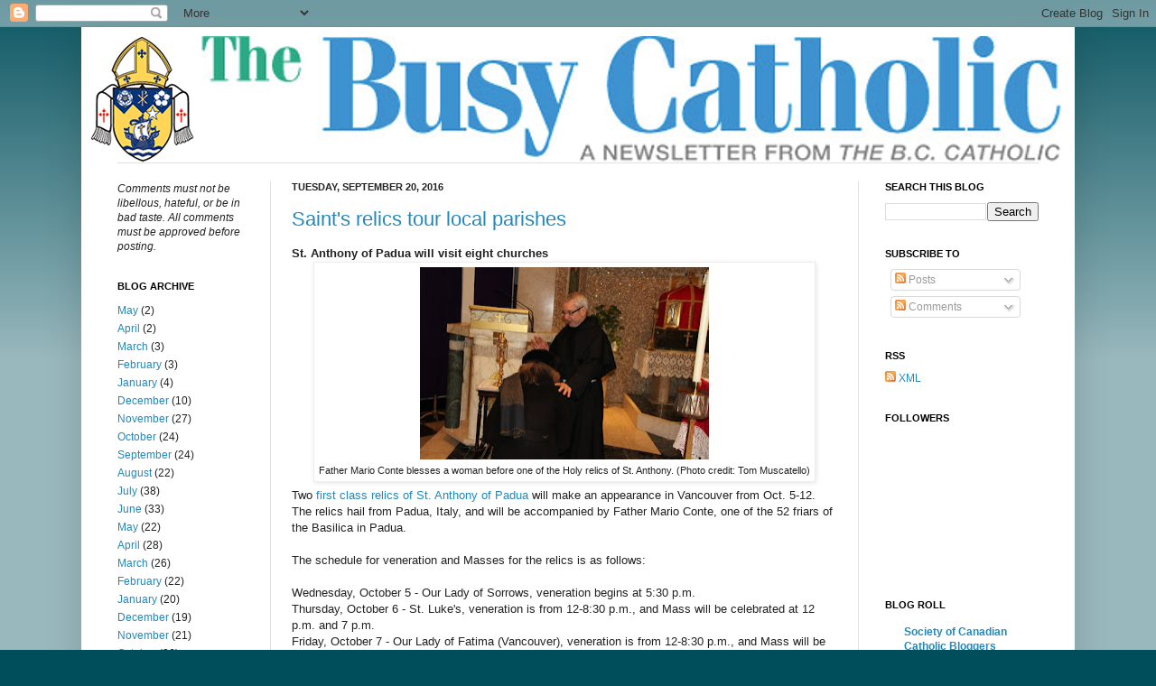

--- FILE ---
content_type: text/html; charset=UTF-8
request_url: http://busycatholic.blogspot.com/2016/09/saints-relics-tour-local-parishes.html
body_size: 12284
content:
<!DOCTYPE html>
<html class='v2' dir='ltr' xmlns='http://www.w3.org/1999/xhtml' xmlns:b='http://www.google.com/2005/gml/b' xmlns:data='http://www.google.com/2005/gml/data' xmlns:expr='http://www.google.com/2005/gml/expr'>
<head>
<link href='https://www.blogger.com/static/v1/widgets/335934321-css_bundle_v2.css' rel='stylesheet' type='text/css'/>
<meta content='IE=EmulateIE7' http-equiv='X-UA-Compatible'/>
<meta content='width=1100' name='viewport'/>
<meta content='text/html; charset=UTF-8' http-equiv='Content-Type'/>
<meta content='blogger' name='generator'/>
<link href='http://busycatholic.blogspot.com/favicon.ico' rel='icon' type='image/x-icon'/>
<link href='http://busycatholic.blogspot.com/2016/09/saints-relics-tour-local-parishes.html' rel='canonical'/>
<link rel="alternate" type="application/atom+xml" title="The Busy Catholic - Atom" href="http://busycatholic.blogspot.com/feeds/posts/default" />
<link rel="alternate" type="application/rss+xml" title="The Busy Catholic - RSS" href="http://busycatholic.blogspot.com/feeds/posts/default?alt=rss" />
<link rel="service.post" type="application/atom+xml" title="The Busy Catholic - Atom" href="https://www.blogger.com/feeds/7755901990281801992/posts/default" />

<link rel="alternate" type="application/atom+xml" title="The Busy Catholic - Atom" href="http://busycatholic.blogspot.com/feeds/6369299057406275667/comments/default" />
<!--Can't find substitution for tag [blog.ieCssRetrofitLinks]-->
<link href='https://blogger.googleusercontent.com/img/b/R29vZ2xl/AVvXsEjFld8BxczxjylAiK4QyE0tfLnVHX6JexB4d-5uQmIvBcQvhTGy0_bW7HGAiZlIOQhlDQF6z75fpbfhMcoCny-pRcgRH4TpDw3MtvnMS-c0pg_Ht36Nkltk-3Qz2M1w221rwUuUylRVWzoI/s320/Father+Mario+Giving+a++blessing+with+the+relic.jpeg' rel='image_src'/>
<meta content='http://busycatholic.blogspot.com/2016/09/saints-relics-tour-local-parishes.html' property='og:url'/>
<meta content='Saint&#39;s relics tour local parishes' property='og:title'/>
<meta content='The B.C. Catholic newspaper blog. Publishing since 1931 in Vancouver.' property='og:description'/>
<meta content='https://blogger.googleusercontent.com/img/b/R29vZ2xl/AVvXsEjFld8BxczxjylAiK4QyE0tfLnVHX6JexB4d-5uQmIvBcQvhTGy0_bW7HGAiZlIOQhlDQF6z75fpbfhMcoCny-pRcgRH4TpDw3MtvnMS-c0pg_Ht36Nkltk-3Qz2M1w221rwUuUylRVWzoI/w1200-h630-p-k-no-nu/Father+Mario+Giving+a++blessing+with+the+relic.jpeg' property='og:image'/>
<title>The Busy Catholic: Saint's relics tour local parishes</title>
<style id='page-skin-1' type='text/css'><!--
/*
-----------------------------------------------
----------------------------------------------- */
/* Variable definitions
====================
<Variable name="keycolor" description="Main Color" type="color" default="#66bbdd"/>
<Group description="Page Text" selector=".content-inner">
<Variable name="body.font" description="Font" type="font"
default="normal normal 12px Arial, Tahoma, Helvetica, FreeSans, sans-serif"/>
<Variable name="body.text.color" description="Text Color" type="color" default="#222222"/>
</Group>
<Group description="Backgrounds" selector=".body-fauxcolumns-outer">
<Variable name="body.background.color" description="Outer Background" type="color" default="#66bbdd"/>
<Variable name="content.background.color" description="Main Background" type="color" default="#ffffff"/>
<Variable name="header.background.color" description="Header Background" type="color" default="transparent"/>
</Group>
<Group description="Links" selector=".main-outer">
<Variable name="link.color" description="Link Color" type="color" default="#2288bb"/>
<Variable name="link.visited.color" description="Visited Color" type="color" default="#888888"/>
<Variable name="link.hover.color" description="Hover Color" type="color" default="#33aaff"/>
</Group>
<Group description="Blog Title" selector=".header">
<Variable name="header.font" description="Font" type="font"
default="normal normal 60px Arial, Tahoma, Helvetica, FreeSans, sans-serif"/>
<Variable name="header.text.color" description="Title Color" type="color" default="#3399bb" />
<Variable name="description.text.color" description="Description Color" type="color"
default="#777777" />
</Group>
<Group description="Tabs Text" selector=".tabs-outer .PageList">
<Variable name="tabs.font" description="Font" type="font"
default="normal normal 14px Arial, Tahoma, Helvetica, FreeSans, sans-serif"/>
<Variable name="tabs.text.color" description="Text Color" type="color" default="#999999"/>
<Variable name="tabs.selected.text.color" description="Selected Color" type="color" default="#000000"/>
</Group>
<Group description="Tabs Background" selector=".tabs-outer .PageList">
<Variable name="tabs.background.color" description="Background Color" type="color" default="#f5f5f5"/>
<Variable name="tabs.selected.background.color" description="Selected Color" type="color" default="#eeeeee"/>
</Group>
<Group description="Post Title" selector=".post">
<Variable name="post.title.font" description="Font" type="font"
default="normal normal 22px Arial, Tahoma, Helvetica, FreeSans, sans-serif"/>
</Group>
<Group description="Date Header" selector=".date-header">
<Variable name="date.header.color" description="Text Color" type="color"
default="#222222"/>
<Variable name="date.header.background.color" description="Background Color" type="color"
default="transparent"/>
</Group>
<Group description="Post Footer" selector=".post-footer">
<Variable name="post.footer.text.color" description="Text Color" type="color" default="#666666"/>
<Variable name="post.footer.background.color" description="Background Color" type="color"
default="#f9f9f9"/>
<Variable name="post.footer.border.color" description="Shadow Color" type="color" default="#eeeeee"/>
</Group>
<Group description="Gadgets" selector=".sidebar .widget">
<Variable name="widget.title.font" description="Title Font" type="font"
default="normal bold 11px Arial, Tahoma, Helvetica, FreeSans, sans-serif"/>
<Variable name="widget.title.text.color" description="Title Color" type="color" default="#000000"/>
<Variable name="widget.alternate.text.color" description="Alternate Color" type="color" default="#999999"/>
</Group>
<Group description="Images" selector=".main-inner">
<Variable name="image.background.color" description="Background Color" type="color" default="#ffffff"/>
<Variable name="image.border.color" description="Border Color" type="color" default="#eeeeee"/>
<Variable name="image.text.color" description="Caption Text Color" type="color" default="#222222"/>
</Group>
<Group description="Accents" selector=".content-inner">
<Variable name="body.rule.color" description="Separator Line Color" type="color" default="#eeeeee"/>
<Variable name="tabs.border.color" description="Tabs Border Color" type="color" default="#e1e1e1"/>
</Group>
<Variable name="body.background" description="Body Background" type="background"
color="#004e5b" default="$(color) none repeat scroll top left"/>
<Variable name="body.background.override" description="Body Background Override" type="string" default=""/>
<Variable name="body.background.gradient.cap" description="Body Gradient Cap" type="url"
default="url(http://www.blogblog.com/1kt/simple/gradients_light.png)"/>
<Variable name="body.background.gradient.tile" description="Body Gradient Tile" type="url"
default="url(http://www.blogblog.com/1kt/simple/body_gradient_tile_light.png)"/>
<Variable name="content.background.color.selector" description="Content Background Color Selector" type="string" default=".content-inner"/>
<Variable name="content.padding" description="Content Padding" type="length" default="10px"/>
<Variable name="content.padding.horizontal" description="Content Horizontal Padding" type="length" default="10px"/>
<Variable name="content.shadow.spread" description="Content Shadow Spread" type="length" default="40px"/>
<Variable name="content.shadow.spread.webkit" description="Content Shadow Spread (WebKit)" type="length" default="5px"/>
<Variable name="content.shadow.spread.ie" description="Content Shadow Spread (IE)" type="length" default="10px"/>
<Variable name="main.border.width" description="Main Border Width" type="length" default="0"/>
<Variable name="header.background.gradient" description="Header Gradient" type="url" default="none"/>
<Variable name="header.shadow.offset.left" description="Header Shadow Offset Left" type="length" default="-1px"/>
<Variable name="header.shadow.offset.top" description="Header Shadow Offset Top" type="length" default="-1px"/>
<Variable name="header.shadow.spread" description="Header Shadow Spread" type="length" default="1px"/>
<Variable name="header.padding" description="Header Padding" type="length" default="10px"/>
<Variable name="header.border.size" description="Header Border Size" type="length" default="1px"/>
<Variable name="header.bottom.border.size" description="Header Bottom Border Size" type="length" default="1px"/>
<Variable name="header.border.horizontalsize" description="Header Horizontal Border Size" type="length" default="0"/>
<Variable name="description.text.size" description="Description Text Size" type="string" default="140%"/>
<Variable name="tabs.margin.top" description="Tabs Margin Top" type="length" default="0" />
<Variable name="tabs.margin.side" description="Tabs Side Margin" type="length" default="30px" />
<Variable name="tabs.background.gradient" description="Tabs Background Gradient" type="url"
default="url(http://www.blogblog.com/1kt/simple/gradients_light.png)"/>
<Variable name="tabs.border.width" description="Tabs Border Width" type="length" default="1px"/>
<Variable name="tabs.bevel.border.width" description="Tabs Bevel Border Width" type="length" default="1px"/>
<Variable name="date.header.padding" description="Date Header Padding" type="string" default="inherit"/>
<Variable name="date.header.letterspacing" description="Date Header Letter Spacing" type="string" default="inherit"/>
<Variable name="post.margin.bottom" description="Post Bottom Margin" type="length" default="25px"/>
<Variable name="image.border.small.size" description="Image Border Small Size" type="length" default="2px"/>
<Variable name="image.border.large.size" description="Image Border Large Size" type="length" default="5px"/>
<Variable name="page.width.selector" description="Page Width Selector" type="string" default=".region-inner"/>
<Variable name="page.width" description="Page Width" type="string" default="auto"/>
<Variable name="main.section.margin" description="Main Section Margin" type="length" default="8px"/>
<Variable name="main.padding" description="Main Padding" type="length" default="8px"/>
<Variable name="main.padding.top" description="Main Padding Top" type="length" default="20px"/>
<Variable name="main.padding.bottom" description="Main Padding Bottom" type="length" default="20px"/>
<Variable name="paging.background"
color="#ffffff"
description="Background of blog paging area" type="background"
default="transparent none no-repeat scroll top center"/>
<Variable name="footer.bevel" description="Bevel border length of footer" type="length" default="0"/>
<Variable name="startSide" description="Side where text starts in blog language" type="automatic" default="left"/>
<Variable name="endSide" description="Side where text ends in blog language" type="automatic" default="right"/>
*/
/* Content
----------------------------------------------- */
body {
font: normal normal 12px Arial, Tahoma, Helvetica, FreeSans, sans-serif;
color: #222222;
background: #004e5b none repeat scroll top left;
padding: 0 40px 40px 40px;
}
body.mobile {
padding: 0 5px 5px;
}
html body .region-inner {
min-width: 0;
max-width: 100%;
width: auto;
}
a:link {
text-decoration:none;
color: #2288bb;
}
a:visited {
text-decoration:none;
color: #888888;
}
a:hover {
text-decoration:underline;
color: #33aaff;
}
.body-fauxcolumn-outer .fauxcolumn-inner {
background: transparent url(http://www.blogblog.com/1kt/simple/body_gradient_tile_light.png) repeat scroll top left;
_background-image: none;
}
.body-fauxcolumn-outer .cap-top {
position: absolute;
z-index: 1;
height: 400px;
width: 100%;
background: #004e5b none repeat scroll top left;
}
.body-fauxcolumn-outer .cap-top .cap-left {
width: 100%;
background: transparent url(http://www.blogblog.com/1kt/simple/gradients_light.png) repeat-x scroll top left;
_background-image: none;
}
.content-outer {
-moz-box-shadow: 0 0 40px rgba(0, 0, 0, .15);
-webkit-box-shadow: 0 0 5px rgba(0, 0, 0, .15);
-goog-ms-box-shadow: 0 0 10px #333333;
box-shadow: 0 0 40px rgba(0, 0, 0, .15);
margin-bottom: 1px;
}
.content-inner {
padding: 10px 10px;
}
.content-inner {
background-color: #ffffff;
}
/* Header
----------------------------------------------- */
.header-outer {
background: transparent none repeat-x scroll 0 -400px;
_background-image: none;
}
.Header h1 {
font: normal normal 60px Arial, Tahoma, Helvetica, FreeSans, sans-serif;
color: #3399bb;
text-shadow: -1px -1px 1px rgba(0, 0, 0, .2);
}
.Header h1 a {
color: #3399bb;
}
.Header .description {
font-size: 140%;
color: #777777;
}
.header-inner .Header .titlewrapper {
padding: 22px 10px;
}
.header-inner .Header .descriptionwrapper {
padding: 0 10px;
}
/* Tabs
----------------------------------------------- */
.tabs-inner .section:first-child {
border-top: 1px solid #e1e1e1;
}
.tabs-inner .section:first-child ul {
margin-top: -1px;
border-top: 1px solid #e1e1e1;
border-left: 0 solid #e1e1e1;
border-right: 0 solid #e1e1e1;
}
.tabs-inner .widget ul {
background: #f5f5f5 url(http://www.blogblog.com/1kt/simple/gradients_light.png) repeat-x scroll 0 -800px;
_background-image: none;
border-bottom: 1px solid #e1e1e1;
margin-top: 0;
margin-left: -30px;
margin-right: -30px;
}
.tabs-inner .widget li a {
display: inline-block;
padding: .6em 1em;
font: normal normal 14px Arial, Tahoma, Helvetica, FreeSans, sans-serif;
color: #999999;
border-left: 1px solid #ffffff;
border-right: 1px solid #e1e1e1;
}
.tabs-inner .widget li:first-child a {
border-left: none;
}
.tabs-inner .widget li.selected a, .tabs-inner .widget li a:hover {
color: #000000;
background-color: #eeeeee;
text-decoration: none;
}
/* Columns
----------------------------------------------- */
.main-outer {
border-top: 0 solid #e1e1e1;
}
.fauxcolumn-left-outer .fauxcolumn-inner {
border-right: 1px solid #e1e1e1;
}
.fauxcolumn-right-outer .fauxcolumn-inner {
border-left: 1px solid #e1e1e1;
}
/* Headings
----------------------------------------------- */
h2 {
margin: 0 0 1em 0;
font: normal bold 11px Arial, Tahoma, Helvetica, FreeSans, sans-serif;
color: #000000;
text-transform: uppercase;
}
/* Widgets
----------------------------------------------- */
.widget .zippy {
color: #999999;
text-shadow: 2px 2px 1px rgba(0, 0, 0, .1);
}
.widget .popular-posts ul {
list-style: none;
}
/* Posts
----------------------------------------------- */
.date-header span {
background-color: transparent;
color: #222222;
padding: inherit;
letter-spacing: inherit
}
.main-inner {
padding-top: 20px;
padding-bottom: 20px;
}
.main-inner .column-center-inner {
padding: 0 8px;
}
.main-inner .column-center-inner .section {
margin: 0 15px;
}
.post {
margin: 0 0 25px 0;
}
h3.post-title, .comments h4 {
font: normal normal 22px Arial, Tahoma, Helvetica, FreeSans, sans-serif;
margin: .75em 0 0;
}
.post-body {
font-size: 110%;
line-height: 1.4;
position: relative;
}
.post-body img, .post-body .tr-caption-container, .Profile img, .Image img,
.BlogList .item-thumbnail img {
padding: 2px;
background: #ffffff;
border: 1px solid #eeeeee;
-moz-box-shadow: 1px 1px 5px rgba(0, 0, 0, .1);
-webkit-box-shadow: 1px 1px 5px rgba(0, 0, 0, .1);
box-shadow: 1px 1px 5px rgba(0, 0, 0, .1);
}
.post-body img, .post-body .tr-caption-container {
padding: 5px;
}
.post-body .tr-caption-container {
color: #222222;
}
.post-body .tr-caption-container img {
padding: 0;
background: transparent;
border: none;
-moz-box-shadow: 0 0 0 rgba(0, 0, 0, .1);
-webkit-box-shadow: 0 0 0 rgba(0, 0, 0, .1);
box-shadow: 0 0 0 rgba(0, 0, 0, .1);
}
.post-header {
margin: 0 0 1.5em;
line-height: 1.6;
font-size: 90%;
}
.post-footer {
margin: 20px -2px 0;
padding: 5px 10px;
color: #666666;
background-color: #f9f9f9;
border-bottom: 1px solid #eeeeee;
line-height: 1.6;
font-size: 90%;
}
#comments .comment-author {
padding-top: 1.5em;
border-top: 1px solid #e1e1e1;
background-position: 0 1.5em;
}
#comments .comment-author:first-child {
padding-top: 0;
border-top: none;
}
.avatar-image-container {
margin: .2em 0 0;
}
#comments .avatar-image-container img {
border: 1px solid #eeeeee;
}
/* Accents
---------------------------------------------- */
.section-columns td.columns-cell {
border-left: 1px solid #e1e1e1;
}
.blog-pager {
background: transparent none no-repeat scroll top center;
}
.blog-pager-older-link, .home-link,
.blog-pager-newer-link {
background-color: #ffffff;
padding: 5px;
}
.footer-outer {
border-top: 0 dashed #bbbbbb;
}

--></style>
<style id='template-skin-1' type='text/css'><!--
body {
min-width: 1100px;
}
.content-outer, .content-fauxcolumn-outer, .region-inner {
min-width: 1100px;
max-width: 1100px;
_width: 1100px;
}
.main-inner .columns {
padding-left: 200px;
padding-right: 230px;
}
.main-inner .fauxcolumn-center-outer {
left: 200px;
right: 230px;
/* IE6 does not respect left and right together */
_width: expression(this.parentNode.offsetWidth -
parseInt("200px") -
parseInt("230px") + 'px');
}
.main-inner .fauxcolumn-left-outer {
width: 200px;
}
.main-inner .fauxcolumn-right-outer {
width: 230px;
}
.main-inner .column-left-outer {
width: 200px;
right: 100%;
margin-left: -200px;
}
.main-inner .column-right-outer {
width: 230px;
margin-right: -230px;
}
#layout {
min-width: 0;
}
#layout .content-outer {
min-width: 0;
width: 800px;
}
#layout .region-inner {
min-width: 0;
width: auto;
}
--></style>
<link href='https://www.blogger.com/dyn-css/authorization.css?targetBlogID=7755901990281801992&amp;zx=b910a7fa-6e40-4df2-9547-35f22b966e0b' media='none' onload='if(media!=&#39;all&#39;)media=&#39;all&#39;' rel='stylesheet'/><noscript><link href='https://www.blogger.com/dyn-css/authorization.css?targetBlogID=7755901990281801992&amp;zx=b910a7fa-6e40-4df2-9547-35f22b966e0b' rel='stylesheet'/></noscript>
<meta name='google-adsense-platform-account' content='ca-host-pub-1556223355139109'/>
<meta name='google-adsense-platform-domain' content='blogspot.com'/>

</head>
<body class='loading'>
<div class='navbar section' id='navbar'><div class='widget Navbar' data-version='1' id='Navbar1'><script type="text/javascript">
    function setAttributeOnload(object, attribute, val) {
      if(window.addEventListener) {
        window.addEventListener('load',
          function(){ object[attribute] = val; }, false);
      } else {
        window.attachEvent('onload', function(){ object[attribute] = val; });
      }
    }
  </script>
<div id="navbar-iframe-container"></div>
<script type="text/javascript" src="https://apis.google.com/js/platform.js"></script>
<script type="text/javascript">
      gapi.load("gapi.iframes:gapi.iframes.style.bubble", function() {
        if (gapi.iframes && gapi.iframes.getContext) {
          gapi.iframes.getContext().openChild({
              url: 'https://www.blogger.com/navbar/7755901990281801992?po\x3d6369299057406275667\x26origin\x3dhttp://busycatholic.blogspot.com',
              where: document.getElementById("navbar-iframe-container"),
              id: "navbar-iframe"
          });
        }
      });
    </script><script type="text/javascript">
(function() {
var script = document.createElement('script');
script.type = 'text/javascript';
script.src = '//pagead2.googlesyndication.com/pagead/js/google_top_exp.js';
var head = document.getElementsByTagName('head')[0];
if (head) {
head.appendChild(script);
}})();
</script>
</div></div>
<div class='body-fauxcolumns'>
<div class='fauxcolumn-outer body-fauxcolumn-outer'>
<div class='cap-top'>
<div class='cap-left'></div>
<div class='cap-right'></div>
</div>
<div class='fauxborder-left'>
<div class='fauxborder-right'></div>
<div class='fauxcolumn-inner'>
</div>
</div>
<div class='cap-bottom'>
<div class='cap-left'></div>
<div class='cap-right'></div>
</div>
</div>
</div>
<div class='content'>
<div class='content-fauxcolumns'>
<div class='fauxcolumn-outer content-fauxcolumn-outer'>
<div class='cap-top'>
<div class='cap-left'></div>
<div class='cap-right'></div>
</div>
<div class='fauxborder-left'>
<div class='fauxborder-right'></div>
<div class='fauxcolumn-inner'>
</div>
</div>
<div class='cap-bottom'>
<div class='cap-left'></div>
<div class='cap-right'></div>
</div>
</div>
</div>
<div class='content-outer'>
<div class='content-cap-top cap-top'>
<div class='cap-left'></div>
<div class='cap-right'></div>
</div>
<div class='fauxborder-left content-fauxborder-left'>
<div class='fauxborder-right content-fauxborder-right'></div>
<div class='content-inner'>
<header>
<div class='header-outer'>
<div class='header-cap-top cap-top'>
<div class='cap-left'></div>
<div class='cap-right'></div>
</div>
<div class='fauxborder-left header-fauxborder-left'>
<div class='fauxborder-right header-fauxborder-right'></div>
<div class='region-inner header-inner'>
<div class='header section' id='header'><div class='widget Header' data-version='1' id='Header1'>
<div id='header-inner'>
<a href='http://busycatholic.blogspot.com/' style='display: block'>
<img alt='The Busy Catholic' height='140px; ' id='Header1_headerimg' src='https://blogger.googleusercontent.com/img/b/R29vZ2xl/AVvXsEgRxEefKqYL5964zmOeuGqjvE5Mb8SAtaDsN9zeiTn2cWTKrRLHXMtD8hyphenhyphenjufTtZXZm42OXsdpFIYV7INcmwASndGQtuKoKdwRdBeFcQqfixYdWrN8Hu-eyu-zhYUgG4AC3R_teRV14h90c/s1600/CLR-TheBusyCatholic-masthead3.png' style='display: block' width='1075px; '/>
</a>
</div>
</div></div>
</div>
</div>
<div class='header-cap-bottom cap-bottom'>
<div class='cap-left'></div>
<div class='cap-right'></div>
</div>
</div>
</header>
<div class='tabs-outer'>
<div class='tabs-cap-top cap-top'>
<div class='cap-left'></div>
<div class='cap-right'></div>
</div>
<div class='fauxborder-left tabs-fauxborder-left'>
<div class='fauxborder-right tabs-fauxborder-right'></div>
<div class='region-inner tabs-inner'>
<div class='tabs no-items section' id='crosscol'></div>
<div class='tabs no-items section' id='crosscol-overflow'></div>
</div>
</div>
<div class='tabs-cap-bottom cap-bottom'>
<div class='cap-left'></div>
<div class='cap-right'></div>
</div>
</div>
<div class='main-outer'>
<div class='main-cap-top cap-top'>
<div class='cap-left'></div>
<div class='cap-right'></div>
</div>
<div class='fauxborder-left main-fauxborder-left'>
<div class='fauxborder-right main-fauxborder-right'></div>
<div class='region-inner main-inner'>
<div class='columns fauxcolumns'>
<div class='fauxcolumn-outer fauxcolumn-center-outer'>
<div class='cap-top'>
<div class='cap-left'></div>
<div class='cap-right'></div>
</div>
<div class='fauxborder-left'>
<div class='fauxborder-right'></div>
<div class='fauxcolumn-inner'>
</div>
</div>
<div class='cap-bottom'>
<div class='cap-left'></div>
<div class='cap-right'></div>
</div>
</div>
<div class='fauxcolumn-outer fauxcolumn-left-outer'>
<div class='cap-top'>
<div class='cap-left'></div>
<div class='cap-right'></div>
</div>
<div class='fauxborder-left'>
<div class='fauxborder-right'></div>
<div class='fauxcolumn-inner'>
</div>
</div>
<div class='cap-bottom'>
<div class='cap-left'></div>
<div class='cap-right'></div>
</div>
</div>
<div class='fauxcolumn-outer fauxcolumn-right-outer'>
<div class='cap-top'>
<div class='cap-left'></div>
<div class='cap-right'></div>
</div>
<div class='fauxborder-left'>
<div class='fauxborder-right'></div>
<div class='fauxcolumn-inner'>
</div>
</div>
<div class='cap-bottom'>
<div class='cap-left'></div>
<div class='cap-right'></div>
</div>
</div>
<!-- corrects IE6 width calculation -->
<div class='columns-inner'>
<div class='column-center-outer'>
<div class='column-center-inner'>
<div class='main section' id='main'><div class='widget Blog' data-version='1' id='Blog1'>
<div class='blog-posts hfeed'>

          <div class="date-outer">
        
<h2 class='date-header'><span>Tuesday, September 20, 2016</span></h2>

          <div class="date-posts">
        
<div class='post-outer'>
<div class='post hentry'>
<a name='6369299057406275667'></a>
<h3 class='post-title entry-title'>
<a href='http://busycatholic.blogspot.com/2016/09/saints-relics-tour-local-parishes.html'>Saint's relics tour local parishes</a>
</h3>
<div class='post-header'>
<div class='post-header-line-1'></div>
</div>
<div class='post-body entry-content'>
<b>St. Anthony of Padua will visit eight churches</b><br />
<table align="center" cellpadding="0" cellspacing="0" class="tr-caption-container" style="margin-left: auto; margin-right: auto; text-align: center;"><tbody>
<tr><td style="text-align: center;"><a href="https://blogger.googleusercontent.com/img/b/R29vZ2xl/AVvXsEjFld8BxczxjylAiK4QyE0tfLnVHX6JexB4d-5uQmIvBcQvhTGy0_bW7HGAiZlIOQhlDQF6z75fpbfhMcoCny-pRcgRH4TpDw3MtvnMS-c0pg_Ht36Nkltk-3Qz2M1w221rwUuUylRVWzoI/s1600/Father+Mario+Giving+a++blessing+with+the+relic.jpeg" imageanchor="1" style="margin-left: auto; margin-right: auto;"><img border="0" height="213" src="https://blogger.googleusercontent.com/img/b/R29vZ2xl/AVvXsEjFld8BxczxjylAiK4QyE0tfLnVHX6JexB4d-5uQmIvBcQvhTGy0_bW7HGAiZlIOQhlDQF6z75fpbfhMcoCny-pRcgRH4TpDw3MtvnMS-c0pg_Ht36Nkltk-3Qz2M1w221rwUuUylRVWzoI/s320/Father+Mario+Giving+a++blessing+with+the+relic.jpeg" width="320" /></a></td></tr>
<tr><td class="tr-caption" style="text-align: center;">Father Mario Conte blesses a woman before one of the Holy relics of St. Anthony. (Photo credit: Tom Muscatello)</td></tr>
</tbody></table>
Two <a href="http://www.bccatholic.ca/component/content/article/1-latest-news/6532-relics-of-st-anthony-to-be-displayed-in-vancouver">first class relics of St. Anthony of Padua</a> will make an appearance in Vancouver from Oct. 5-12. The relics hail from Padua, Italy, and will be accompanied by Father Mario Conte, one of the 52 friars of the Basilica in Padua.<br />
<br />
The schedule for veneration and Masses for the relics is as follows:<br />
<br />
Wednesday, October 5 - Our Lady of Sorrows, veneration begins at 5:30 p.m.<br />
Thursday, October 6 - St. Luke's, veneration is from 12-8:30 p.m., and Mass will be celebrated at 12 p.m. and 7 p.m.<br />
Friday, October 7 - Our Lady of Fatima (Vancouver), veneration is from 12-8:30 p.m., and Mass will be celebrated at 12 p.m. and 7 p.m.<br />
Saturday, October 8 - Our Lady of Assumption, veneration begins at 3 p.m., and Mass will be celebrated at 5 p.m.<br />
Sunday, October 9 - St. Anthony of Padua, veneration begins at 7:30 a.m. to 1:30 p.m., and Mass will be celebrated at 8 a.m., 10 a.m., and 12 p.m.<br />
Monday, October 10 - St. Patrick's (Vancouver), veneration is from 9 a.m. to 12 noon, and Mass will be celebrated at 9 a.m.<br />
Tuesday, October 11 - St. Helen's, veneration is between 3-8:30 p.m., and Mass will be celebrated at 7 p.m.<br />
Wednesday, October 12 - St. Anthony's (West Vancouver), veneration is all day between masses, and Mass will be celebrated at 8 a.m., and 7 p.m.<br />
<br />
More information can be found at the Saint Anthony of Padua website <a href="http://www.saintanthonyofpadua.net/">here</a>.
<div style='clear: both;'></div>
</div>
<div class='post-footer'>
<div class='post-footer-line post-footer-line-1'><span class='post-author vcard'>
Posted by
<span class='fn'>The Busy Catholic</span>
</span>
<span class='post-timestamp'>
at
<a class='timestamp-link' href='http://busycatholic.blogspot.com/2016/09/saints-relics-tour-local-parishes.html' rel='bookmark' title='permanent link'><abbr class='published' title='2016-09-20T12:58:00-07:00'>12:58&#8239;PM</abbr></a>
</span>
<span class='post-comment-link'>
</span>
<span class='post-icons'>
<span class='item-action'>
<a href='https://www.blogger.com/email-post/7755901990281801992/6369299057406275667' title='Email Post'>
<img alt='' class='icon-action' height='13' src='http://img1.blogblog.com/img/icon18_email.gif' width='18'/>
</a>
</span>
<span class='item-control blog-admin pid-2137884481'>
<a href='https://www.blogger.com/post-edit.g?blogID=7755901990281801992&postID=6369299057406275667&from=pencil' title='Edit Post'>
<img alt='' class='icon-action' height='18' src='https://resources.blogblog.com/img/icon18_edit_allbkg.gif' width='18'/>
</a>
</span>
</span>
<span class='post-backlinks post-comment-link'>
</span>
<div class='post-share-buttons'>
<a class='goog-inline-block share-button sb-email' href='https://www.blogger.com/share-post.g?blogID=7755901990281801992&postID=6369299057406275667&target=email' target='_blank' title='Email This'><span class='share-button-link-text'>Email This</span></a><a class='goog-inline-block share-button sb-blog' href='https://www.blogger.com/share-post.g?blogID=7755901990281801992&postID=6369299057406275667&target=blog' onclick='window.open(this.href, "_blank", "height=270,width=475"); return false;' target='_blank' title='BlogThis!'><span class='share-button-link-text'>BlogThis!</span></a><a class='goog-inline-block share-button sb-twitter' href='https://www.blogger.com/share-post.g?blogID=7755901990281801992&postID=6369299057406275667&target=twitter' target='_blank' title='Share to X'><span class='share-button-link-text'>Share to X</span></a><a class='goog-inline-block share-button sb-facebook' href='https://www.blogger.com/share-post.g?blogID=7755901990281801992&postID=6369299057406275667&target=facebook' onclick='window.open(this.href, "_blank", "height=430,width=640"); return false;' target='_blank' title='Share to Facebook'><span class='share-button-link-text'>Share to Facebook</span></a><a class='goog-inline-block share-button sb-pinterest' href='https://www.blogger.com/share-post.g?blogID=7755901990281801992&postID=6369299057406275667&target=pinterest' target='_blank' title='Share to Pinterest'><span class='share-button-link-text'>Share to Pinterest</span></a>
</div>
</div>
<div class='post-footer-line post-footer-line-2'><span class='post-labels'>
Posted by:
<a href='http://busycatholic.blogspot.com/search/label/Joshua%20Tng' rel='tag'>Joshua Tng</a>
</span>
</div>
<div class='post-footer-line post-footer-line-3'><span class='reaction-buttons'>
</span>
</div>
</div>
</div>
<div class='comments' id='comments'>
<a name='comments'></a>
<h4>No comments:</h4>
<div id='Blog1_comments-block-wrapper'>
<dl class='avatar-comment-indent' id='comments-block'>
</dl>
</div>
<p class='comment-footer'>
<div class='comment-form'>
<a name='comment-form'></a>
<h4 id='comment-post-message'>Post a Comment</h4>
<p>Leave a comment about this post.</p>
<a href='https://www.blogger.com/comment/frame/7755901990281801992?po=6369299057406275667&hl=en&saa=85391&origin=http://busycatholic.blogspot.com' id='comment-editor-src'></a>
<iframe allowtransparency='true' class='blogger-iframe-colorize blogger-comment-from-post' frameborder='0' height='410px' id='comment-editor' name='comment-editor' src='' width='100%'></iframe>
<script src='https://www.blogger.com/static/v1/jsbin/2830521187-comment_from_post_iframe.js' type='text/javascript'></script>
<script type='text/javascript'>
      BLOG_CMT_createIframe('https://www.blogger.com/rpc_relay.html');
    </script>
</div>
</p>
</div>
</div>

        </div></div>
      
</div>
<div class='blog-pager' id='blog-pager'>
<span id='blog-pager-newer-link'>
<a class='blog-pager-newer-link' href='http://busycatholic.blogspot.com/2016/09/missing-catholic-priests-found-murdered.html' id='Blog1_blog-pager-newer-link' title='Newer Post'>Newer Post</a>
</span>
<span id='blog-pager-older-link'>
<a class='blog-pager-older-link' href='http://busycatholic.blogspot.com/2016/09/sisters-of-st-ann-complete-mission-at.html' id='Blog1_blog-pager-older-link' title='Older Post'>Older Post</a>
</span>
<a class='home-link' href='http://busycatholic.blogspot.com/'>Home</a>
</div>
<div class='clear'></div>
<div class='post-feeds'>
<div class='feed-links'>
Subscribe to:
<a class='feed-link' href='http://busycatholic.blogspot.com/feeds/6369299057406275667/comments/default' target='_blank' type='application/atom+xml'>Post Comments (Atom)</a>
</div>
</div>
</div><div class='widget HTML' data-version='1' id='HTML5'>
<h2 class='title'>Rules for commenting</h2>
<div class='widget-content'>
Posts and comments to The Busy Catholic must be marked by Christian charity and respect for the truth. They should be on topic and presume the good will of other contributors.

Discussion should take place primarily from a faith perspective. We reserve the right to end discussion on any topic any time we feel the discussion is no longer productive.
</div>
<div class='clear'></div>
</div></div>
</div>
</div>
<div class='column-left-outer'>
<div class='column-left-inner'>
<aside>
<div class='sidebar section' id='sidebar-left-1'><div class='widget HTML' data-version='1' id='HTML2'>
<div class='widget-content'>
<i>Comments must not be libellous, hateful, or be in bad taste. All comments must be approved before posting.</i>
</div>
<div class='clear'></div>
</div><div class='widget BlogArchive' data-version='1' id='BlogArchive1'>
<h2>Blog Archive</h2>
<div class='widget-content'>
<div id='ArchiveList'>
<div id='BlogArchive1_ArchiveList'>
<ul class='flat'>
<li class='archivedate'>
<a href='http://busycatholic.blogspot.com/2017/05/'>May</a> (2)
      </li>
<li class='archivedate'>
<a href='http://busycatholic.blogspot.com/2017/04/'>April</a> (2)
      </li>
<li class='archivedate'>
<a href='http://busycatholic.blogspot.com/2017/03/'>March</a> (3)
      </li>
<li class='archivedate'>
<a href='http://busycatholic.blogspot.com/2017/02/'>February</a> (3)
      </li>
<li class='archivedate'>
<a href='http://busycatholic.blogspot.com/2017/01/'>January</a> (4)
      </li>
<li class='archivedate'>
<a href='http://busycatholic.blogspot.com/2016/12/'>December</a> (10)
      </li>
<li class='archivedate'>
<a href='http://busycatholic.blogspot.com/2016/11/'>November</a> (27)
      </li>
<li class='archivedate'>
<a href='http://busycatholic.blogspot.com/2016/10/'>October</a> (24)
      </li>
<li class='archivedate'>
<a href='http://busycatholic.blogspot.com/2016/09/'>September</a> (24)
      </li>
<li class='archivedate'>
<a href='http://busycatholic.blogspot.com/2016/08/'>August</a> (22)
      </li>
<li class='archivedate'>
<a href='http://busycatholic.blogspot.com/2016/07/'>July</a> (38)
      </li>
<li class='archivedate'>
<a href='http://busycatholic.blogspot.com/2016/06/'>June</a> (33)
      </li>
<li class='archivedate'>
<a href='http://busycatholic.blogspot.com/2016/05/'>May</a> (22)
      </li>
<li class='archivedate'>
<a href='http://busycatholic.blogspot.com/2016/04/'>April</a> (28)
      </li>
<li class='archivedate'>
<a href='http://busycatholic.blogspot.com/2016/03/'>March</a> (26)
      </li>
<li class='archivedate'>
<a href='http://busycatholic.blogspot.com/2016/02/'>February</a> (22)
      </li>
<li class='archivedate'>
<a href='http://busycatholic.blogspot.com/2016/01/'>January</a> (20)
      </li>
<li class='archivedate'>
<a href='http://busycatholic.blogspot.com/2015/12/'>December</a> (19)
      </li>
<li class='archivedate'>
<a href='http://busycatholic.blogspot.com/2015/11/'>November</a> (21)
      </li>
<li class='archivedate'>
<a href='http://busycatholic.blogspot.com/2015/10/'>October</a> (26)
      </li>
<li class='archivedate'>
<a href='http://busycatholic.blogspot.com/2015/09/'>September</a> (22)
      </li>
<li class='archivedate'>
<a href='http://busycatholic.blogspot.com/2015/08/'>August</a> (16)
      </li>
<li class='archivedate'>
<a href='http://busycatholic.blogspot.com/2015/07/'>July</a> (31)
      </li>
<li class='archivedate'>
<a href='http://busycatholic.blogspot.com/2015/06/'>June</a> (29)
      </li>
<li class='archivedate'>
<a href='http://busycatholic.blogspot.com/2015/05/'>May</a> (33)
      </li>
<li class='archivedate'>
<a href='http://busycatholic.blogspot.com/2015/04/'>April</a> (28)
      </li>
<li class='archivedate'>
<a href='http://busycatholic.blogspot.com/2015/03/'>March</a> (26)
      </li>
<li class='archivedate'>
<a href='http://busycatholic.blogspot.com/2015/02/'>February</a> (24)
      </li>
<li class='archivedate'>
<a href='http://busycatholic.blogspot.com/2015/01/'>January</a> (31)
      </li>
<li class='archivedate'>
<a href='http://busycatholic.blogspot.com/2014/12/'>December</a> (25)
      </li>
<li class='archivedate'>
<a href='http://busycatholic.blogspot.com/2014/11/'>November</a> (26)
      </li>
<li class='archivedate'>
<a href='http://busycatholic.blogspot.com/2014/10/'>October</a> (18)
      </li>
<li class='archivedate'>
<a href='http://busycatholic.blogspot.com/2014/09/'>September</a> (29)
      </li>
<li class='archivedate'>
<a href='http://busycatholic.blogspot.com/2014/08/'>August</a> (15)
      </li>
<li class='archivedate'>
<a href='http://busycatholic.blogspot.com/2014/07/'>July</a> (23)
      </li>
<li class='archivedate'>
<a href='http://busycatholic.blogspot.com/2014/06/'>June</a> (25)
      </li>
<li class='archivedate'>
<a href='http://busycatholic.blogspot.com/2014/05/'>May</a> (22)
      </li>
<li class='archivedate'>
<a href='http://busycatholic.blogspot.com/2014/04/'>April</a> (24)
      </li>
<li class='archivedate'>
<a href='http://busycatholic.blogspot.com/2014/03/'>March</a> (25)
      </li>
<li class='archivedate'>
<a href='http://busycatholic.blogspot.com/2014/02/'>February</a> (27)
      </li>
<li class='archivedate'>
<a href='http://busycatholic.blogspot.com/2014/01/'>January</a> (24)
      </li>
<li class='archivedate'>
<a href='http://busycatholic.blogspot.com/2013/12/'>December</a> (25)
      </li>
<li class='archivedate'>
<a href='http://busycatholic.blogspot.com/2013/11/'>November</a> (31)
      </li>
<li class='archivedate'>
<a href='http://busycatholic.blogspot.com/2013/10/'>October</a> (45)
      </li>
<li class='archivedate'>
<a href='http://busycatholic.blogspot.com/2013/09/'>September</a> (45)
      </li>
<li class='archivedate'>
<a href='http://busycatholic.blogspot.com/2013/08/'>August</a> (16)
      </li>
<li class='archivedate'>
<a href='http://busycatholic.blogspot.com/2013/07/'>July</a> (48)
      </li>
<li class='archivedate'>
<a href='http://busycatholic.blogspot.com/2013/06/'>June</a> (41)
      </li>
<li class='archivedate'>
<a href='http://busycatholic.blogspot.com/2013/05/'>May</a> (58)
      </li>
<li class='archivedate'>
<a href='http://busycatholic.blogspot.com/2013/04/'>April</a> (59)
      </li>
<li class='archivedate'>
<a href='http://busycatholic.blogspot.com/2013/03/'>March</a> (67)
      </li>
<li class='archivedate'>
<a href='http://busycatholic.blogspot.com/2013/02/'>February</a> (46)
      </li>
<li class='archivedate'>
<a href='http://busycatholic.blogspot.com/2013/01/'>January</a> (66)
      </li>
<li class='archivedate'>
<a href='http://busycatholic.blogspot.com/2012/12/'>December</a> (55)
      </li>
<li class='archivedate'>
<a href='http://busycatholic.blogspot.com/2012/11/'>November</a> (62)
      </li>
<li class='archivedate'>
<a href='http://busycatholic.blogspot.com/2012/10/'>October</a> (80)
      </li>
<li class='archivedate'>
<a href='http://busycatholic.blogspot.com/2012/09/'>September</a> (52)
      </li>
<li class='archivedate'>
<a href='http://busycatholic.blogspot.com/2012/08/'>August</a> (34)
      </li>
<li class='archivedate'>
<a href='http://busycatholic.blogspot.com/2012/07/'>July</a> (51)
      </li>
<li class='archivedate'>
<a href='http://busycatholic.blogspot.com/2012/06/'>June</a> (70)
      </li>
<li class='archivedate'>
<a href='http://busycatholic.blogspot.com/2012/05/'>May</a> (63)
      </li>
<li class='archivedate'>
<a href='http://busycatholic.blogspot.com/2012/04/'>April</a> (54)
      </li>
<li class='archivedate'>
<a href='http://busycatholic.blogspot.com/2012/03/'>March</a> (89)
      </li>
<li class='archivedate'>
<a href='http://busycatholic.blogspot.com/2012/02/'>February</a> (84)
      </li>
<li class='archivedate'>
<a href='http://busycatholic.blogspot.com/2012/01/'>January</a> (39)
      </li>
<li class='archivedate'>
<a href='http://busycatholic.blogspot.com/2011/12/'>December</a> (22)
      </li>
<li class='archivedate'>
<a href='http://busycatholic.blogspot.com/2011/11/'>November</a> (32)
      </li>
<li class='archivedate'>
<a href='http://busycatholic.blogspot.com/2011/10/'>October</a> (20)
      </li>
<li class='archivedate'>
<a href='http://busycatholic.blogspot.com/2011/09/'>September</a> (21)
      </li>
<li class='archivedate'>
<a href='http://busycatholic.blogspot.com/2011/08/'>August</a> (36)
      </li>
<li class='archivedate'>
<a href='http://busycatholic.blogspot.com/2011/07/'>July</a> (29)
      </li>
<li class='archivedate'>
<a href='http://busycatholic.blogspot.com/2011/06/'>June</a> (46)
      </li>
<li class='archivedate'>
<a href='http://busycatholic.blogspot.com/2011/05/'>May</a> (42)
      </li>
<li class='archivedate'>
<a href='http://busycatholic.blogspot.com/2011/04/'>April</a> (38)
      </li>
<li class='archivedate'>
<a href='http://busycatholic.blogspot.com/2011/03/'>March</a> (53)
      </li>
<li class='archivedate'>
<a href='http://busycatholic.blogspot.com/2011/02/'>February</a> (32)
      </li>
<li class='archivedate'>
<a href='http://busycatholic.blogspot.com/2011/01/'>January</a> (29)
      </li>
<li class='archivedate'>
<a href='http://busycatholic.blogspot.com/2010/12/'>December</a> (44)
      </li>
<li class='archivedate'>
<a href='http://busycatholic.blogspot.com/2010/11/'>November</a> (46)
      </li>
<li class='archivedate'>
<a href='http://busycatholic.blogspot.com/2010/10/'>October</a> (30)
      </li>
<li class='archivedate'>
<a href='http://busycatholic.blogspot.com/2010/09/'>September</a> (24)
      </li>
<li class='archivedate'>
<a href='http://busycatholic.blogspot.com/2010/08/'>August</a> (40)
      </li>
<li class='archivedate'>
<a href='http://busycatholic.blogspot.com/2010/07/'>July</a> (42)
      </li>
<li class='archivedate'>
<a href='http://busycatholic.blogspot.com/2010/06/'>June</a> (26)
      </li>
<li class='archivedate'>
<a href='http://busycatholic.blogspot.com/2010/05/'>May</a> (25)
      </li>
<li class='archivedate'>
<a href='http://busycatholic.blogspot.com/2010/04/'>April</a> (20)
      </li>
<li class='archivedate'>
<a href='http://busycatholic.blogspot.com/2010/03/'>March</a> (12)
      </li>
<li class='archivedate'>
<a href='http://busycatholic.blogspot.com/2010/02/'>February</a> (26)
      </li>
<li class='archivedate'>
<a href='http://busycatholic.blogspot.com/2010/01/'>January</a> (18)
      </li>
<li class='archivedate'>
<a href='http://busycatholic.blogspot.com/2009/12/'>December</a> (13)
      </li>
<li class='archivedate'>
<a href='http://busycatholic.blogspot.com/2009/11/'>November</a> (17)
      </li>
<li class='archivedate'>
<a href='http://busycatholic.blogspot.com/2009/10/'>October</a> (11)
      </li>
<li class='archivedate'>
<a href='http://busycatholic.blogspot.com/2009/09/'>September</a> (5)
      </li>
<li class='archivedate'>
<a href='http://busycatholic.blogspot.com/2009/08/'>August</a> (7)
      </li>
<li class='archivedate'>
<a href='http://busycatholic.blogspot.com/2009/07/'>July</a> (16)
      </li>
<li class='archivedate'>
<a href='http://busycatholic.blogspot.com/2009/06/'>June</a> (4)
      </li>
</ul>
</div>
</div>
<div class='clear'></div>
</div>
</div></div>
</aside>
</div>
</div>
<div class='column-right-outer'>
<div class='column-right-inner'>
<aside>
<div class='sidebar section' id='sidebar-right-1'><div class='widget BlogSearch' data-version='1' id='BlogSearch1'>
<h2 class='title'>Search This Blog</h2>
<div class='widget-content'>
<div id='BlogSearch1_form'>
<form action='http://busycatholic.blogspot.com/search' class='gsc-search-box' target='_top'>
<table cellpadding='0' cellspacing='0' class='gsc-search-box'>
<tbody>
<tr>
<td class='gsc-input'>
<input autocomplete='off' class='gsc-input' name='q' size='10' title='search' type='text' value=''/>
</td>
<td class='gsc-search-button'>
<input class='gsc-search-button' title='search' type='submit' value='Search'/>
</td>
</tr>
</tbody>
</table>
</form>
</div>
</div>
<div class='clear'></div>
</div><div class='widget Subscribe' data-version='1' id='Subscribe1'>
<div style='white-space:nowrap'>
<h2 class='title'>Subscribe To</h2>
<div class='widget-content'>
<div class='subscribe-wrapper subscribe-type-POST'>
<div class='subscribe expanded subscribe-type-POST' id='SW_READER_LIST_Subscribe1POST' style='display:none;'>
<div class='top'>
<span class='inner' onclick='return(_SW_toggleReaderList(event, "Subscribe1POST"));'>
<img class='subscribe-dropdown-arrow' src='https://resources.blogblog.com/img/widgets/arrow_dropdown.gif'/>
<img align='absmiddle' alt='' border='0' class='feed-icon' src='https://resources.blogblog.com/img/icon_feed12.png'/>
Posts
</span>
<div class='feed-reader-links'>
<a class='feed-reader-link' href='https://www.netvibes.com/subscribe.php?url=http%3A%2F%2Fbusycatholic.blogspot.com%2Ffeeds%2Fposts%2Fdefault' target='_blank'>
<img src='https://resources.blogblog.com/img/widgets/subscribe-netvibes.png'/>
</a>
<a class='feed-reader-link' href='https://add.my.yahoo.com/content?url=http%3A%2F%2Fbusycatholic.blogspot.com%2Ffeeds%2Fposts%2Fdefault' target='_blank'>
<img src='https://resources.blogblog.com/img/widgets/subscribe-yahoo.png'/>
</a>
<a class='feed-reader-link' href='http://busycatholic.blogspot.com/feeds/posts/default' target='_blank'>
<img align='absmiddle' class='feed-icon' src='https://resources.blogblog.com/img/icon_feed12.png'/>
                  Atom
                </a>
</div>
</div>
<div class='bottom'></div>
</div>
<div class='subscribe' id='SW_READER_LIST_CLOSED_Subscribe1POST' onclick='return(_SW_toggleReaderList(event, "Subscribe1POST"));'>
<div class='top'>
<span class='inner'>
<img class='subscribe-dropdown-arrow' src='https://resources.blogblog.com/img/widgets/arrow_dropdown.gif'/>
<span onclick='return(_SW_toggleReaderList(event, "Subscribe1POST"));'>
<img align='absmiddle' alt='' border='0' class='feed-icon' src='https://resources.blogblog.com/img/icon_feed12.png'/>
Posts
</span>
</span>
</div>
<div class='bottom'></div>
</div>
</div>
<div class='subscribe-wrapper subscribe-type-PER_POST'>
<div class='subscribe expanded subscribe-type-PER_POST' id='SW_READER_LIST_Subscribe1PER_POST' style='display:none;'>
<div class='top'>
<span class='inner' onclick='return(_SW_toggleReaderList(event, "Subscribe1PER_POST"));'>
<img class='subscribe-dropdown-arrow' src='https://resources.blogblog.com/img/widgets/arrow_dropdown.gif'/>
<img align='absmiddle' alt='' border='0' class='feed-icon' src='https://resources.blogblog.com/img/icon_feed12.png'/>
Comments
</span>
<div class='feed-reader-links'>
<a class='feed-reader-link' href='https://www.netvibes.com/subscribe.php?url=http%3A%2F%2Fbusycatholic.blogspot.com%2Ffeeds%2F6369299057406275667%2Fcomments%2Fdefault' target='_blank'>
<img src='https://resources.blogblog.com/img/widgets/subscribe-netvibes.png'/>
</a>
<a class='feed-reader-link' href='https://add.my.yahoo.com/content?url=http%3A%2F%2Fbusycatholic.blogspot.com%2Ffeeds%2F6369299057406275667%2Fcomments%2Fdefault' target='_blank'>
<img src='https://resources.blogblog.com/img/widgets/subscribe-yahoo.png'/>
</a>
<a class='feed-reader-link' href='http://busycatholic.blogspot.com/feeds/6369299057406275667/comments/default' target='_blank'>
<img align='absmiddle' class='feed-icon' src='https://resources.blogblog.com/img/icon_feed12.png'/>
                  Atom
                </a>
</div>
</div>
<div class='bottom'></div>
</div>
<div class='subscribe' id='SW_READER_LIST_CLOSED_Subscribe1PER_POST' onclick='return(_SW_toggleReaderList(event, "Subscribe1PER_POST"));'>
<div class='top'>
<span class='inner'>
<img class='subscribe-dropdown-arrow' src='https://resources.blogblog.com/img/widgets/arrow_dropdown.gif'/>
<span onclick='return(_SW_toggleReaderList(event, "Subscribe1PER_POST"));'>
<img align='absmiddle' alt='' border='0' class='feed-icon' src='https://resources.blogblog.com/img/icon_feed12.png'/>
Comments
</span>
</span>
</div>
<div class='bottom'></div>
</div>
</div>
<div style='clear:both'></div>
</div>
</div>
<div class='clear'></div>
</div><div class='widget HTML' data-version='1' id='HTML3'>
<h2 class='title'>RSS</h2>
<div class='widget-content'>
<a href="http://feeds.feedburner.com/TheBusyCatholic?format=xml"><img src="http://img1.blogblog.com/img/icon_feed12.png"/> XML</a>
</div>
<div class='clear'></div>
</div><div class='widget Followers' data-version='1' id='Followers1'>
<h2 class='title'>Followers</h2>
<div class='widget-content'>
<div id='Followers1-wrapper'>
<div style='margin-right:2px;'>
<div><script type="text/javascript" src="https://apis.google.com/js/platform.js"></script>
<div id="followers-iframe-container"></div>
<script type="text/javascript">
    window.followersIframe = null;
    function followersIframeOpen(url) {
      gapi.load("gapi.iframes", function() {
        if (gapi.iframes && gapi.iframes.getContext) {
          window.followersIframe = gapi.iframes.getContext().openChild({
            url: url,
            where: document.getElementById("followers-iframe-container"),
            messageHandlersFilter: gapi.iframes.CROSS_ORIGIN_IFRAMES_FILTER,
            messageHandlers: {
              '_ready': function(obj) {
                window.followersIframe.getIframeEl().height = obj.height;
              },
              'reset': function() {
                window.followersIframe.close();
                followersIframeOpen("https://www.blogger.com/followers/frame/7755901990281801992?colors\x3dCgt0cmFuc3BhcmVudBILdHJhbnNwYXJlbnQaByMyMjIyMjIiByMyMjg4YmIqByNmZmZmZmYyByMwMDAwMDA6ByMyMjIyMjJCByMyMjg4YmJKByM5OTk5OTlSByMyMjg4YmJaC3RyYW5zcGFyZW50\x26pageSize\x3d21\x26hl\x3den\x26origin\x3dhttp://busycatholic.blogspot.com");
              },
              'open': function(url) {
                window.followersIframe.close();
                followersIframeOpen(url);
              }
            }
          });
        }
      });
    }
    followersIframeOpen("https://www.blogger.com/followers/frame/7755901990281801992?colors\x3dCgt0cmFuc3BhcmVudBILdHJhbnNwYXJlbnQaByMyMjIyMjIiByMyMjg4YmIqByNmZmZmZmYyByMwMDAwMDA6ByMyMjIyMjJCByMyMjg4YmJKByM5OTk5OTlSByMyMjg4YmJaC3RyYW5zcGFyZW50\x26pageSize\x3d21\x26hl\x3den\x26origin\x3dhttp://busycatholic.blogspot.com");
  </script></div>
</div>
</div>
<div class='clear'></div>
</div>
</div><div class='widget BlogList' data-version='1' id='BlogList1'>
<h2 class='title'>Blog Roll</h2>
<div class='widget-content'>
<div class='blog-list-container' id='BlogList1_container'>
<ul id='BlogList1_blogs'>
<li style='display: block;'>
<div class='blog-icon'>
<img data-lateloadsrc='https://lh3.googleusercontent.com/blogger_img_proxy/AEn0k_tqozGRMqRFfHRzPzVLs6aiIJmplVYa0_xYU6N5kousWnt_aksxOYFj1vz7z0TskfAyBZ6ZG-SrYL-B4wdntE0n86LJWtweAY2mE01MMD0BSd4QyD2uzUT9OLH3=s16-w16-h16' height='16' width='16'/>
</div>
<div class='blog-content'>
<div class='blog-title'>
<a href='http://canadiancatholicbloggers.blogspot.com/' target='_blank'>
Society of Canadian Catholic Bloggers</a>
</div>
<div class='item-content'>
<span class='item-title'>
<a href='http://canadiancatholicbloggers.blogspot.com/2017/03/catholic-review-of-books-theology-of.html' target='_blank'>
Catholic Review of Books & Theology of Dad Video Channel
</a>
</span>
<div class='item-time'>
8 years ago
</div>
</div>
</div>
<div style='clear: both;'></div>
</li>
</ul>
<div class='clear'></div>
</div>
</div>
</div></div>
</aside>
</div>
</div>
</div>
<div style='clear: both'></div>
<!-- columns -->
</div>
<!-- main -->
</div>
</div>
<div class='main-cap-bottom cap-bottom'>
<div class='cap-left'></div>
<div class='cap-right'></div>
</div>
</div>
<footer>
<div class='footer-outer'>
<div class='footer-cap-top cap-top'>
<div class='cap-left'></div>
<div class='cap-right'></div>
</div>
<div class='fauxborder-left footer-fauxborder-left'>
<div class='fauxborder-right footer-fauxborder-right'></div>
<div class='region-inner footer-inner'>
<div class='foot no-items section' id='footer-1'></div>
<!-- outside of the include in order to lock Attribution widget -->
<div class='foot section' id='footer-3'><div class='widget Attribution' data-version='1' id='Attribution1'>
<div class='widget-content' style='text-align: center;'>
(c) 2009 - The B.C. Catholic. Powered by <a href='https://www.blogger.com' target='_blank'>Blogger</a>.
</div>
<div class='clear'></div>
</div></div>
</div>
</div>
<div class='footer-cap-bottom cap-bottom'>
<div class='cap-left'></div>
<div class='cap-right'></div>
</div>
</div>
</footer>
<!-- content -->
</div>
</div>
<div class='content-cap-bottom cap-bottom'>
<div class='cap-left'></div>
<div class='cap-right'></div>
</div>
</div>
</div>
<script type='text/javascript'>
    window.setTimeout(function() {
        document.body.className = document.body.className.replace('loading', '');
      }, 10);
  </script>
<script type='text/javascript'>

  var _gaq = _gaq || [];
  _gaq.push(['_setAccount', 'UA-18116927-1']);
  _gaq.push(['_trackPageview']);

  (function() {
    var ga = document.createElement('script'); ga.type = 'text/javascript'; ga.async = true;
    ga.src = ('https:' == document.location.protocol ? 'https://ssl' : 'http://www') + '.google-analytics.com/ga.js';
    var s = document.getElementsByTagName('script')[0]; s.parentNode.insertBefore(ga, s);
  })();

</script>

<script type="text/javascript" src="https://www.blogger.com/static/v1/widgets/2028843038-widgets.js"></script>
<script type='text/javascript'>
window['__wavt'] = 'AOuZoY4UGj2-qfebB-3PxIidilQqJDtkLw:1770018575905';_WidgetManager._Init('//www.blogger.com/rearrange?blogID\x3d7755901990281801992','//busycatholic.blogspot.com/2016/09/saints-relics-tour-local-parishes.html','7755901990281801992');
_WidgetManager._SetDataContext([{'name': 'blog', 'data': {'blogId': '7755901990281801992', 'title': 'The Busy Catholic', 'url': 'http://busycatholic.blogspot.com/2016/09/saints-relics-tour-local-parishes.html', 'canonicalUrl': 'http://busycatholic.blogspot.com/2016/09/saints-relics-tour-local-parishes.html', 'homepageUrl': 'http://busycatholic.blogspot.com/', 'searchUrl': 'http://busycatholic.blogspot.com/search', 'canonicalHomepageUrl': 'http://busycatholic.blogspot.com/', 'blogspotFaviconUrl': 'http://busycatholic.blogspot.com/favicon.ico', 'bloggerUrl': 'https://www.blogger.com', 'hasCustomDomain': false, 'httpsEnabled': true, 'enabledCommentProfileImages': true, 'gPlusViewType': 'FILTERED_POSTMOD', 'adultContent': false, 'analyticsAccountNumber': '', 'encoding': 'UTF-8', 'locale': 'en', 'localeUnderscoreDelimited': 'en', 'languageDirection': 'ltr', 'isPrivate': false, 'isMobile': false, 'isMobileRequest': false, 'mobileClass': '', 'isPrivateBlog': false, 'isDynamicViewsAvailable': true, 'feedLinks': '\x3clink rel\x3d\x22alternate\x22 type\x3d\x22application/atom+xml\x22 title\x3d\x22The Busy Catholic - Atom\x22 href\x3d\x22http://busycatholic.blogspot.com/feeds/posts/default\x22 /\x3e\n\x3clink rel\x3d\x22alternate\x22 type\x3d\x22application/rss+xml\x22 title\x3d\x22The Busy Catholic - RSS\x22 href\x3d\x22http://busycatholic.blogspot.com/feeds/posts/default?alt\x3drss\x22 /\x3e\n\x3clink rel\x3d\x22service.post\x22 type\x3d\x22application/atom+xml\x22 title\x3d\x22The Busy Catholic - Atom\x22 href\x3d\x22https://www.blogger.com/feeds/7755901990281801992/posts/default\x22 /\x3e\n\n\x3clink rel\x3d\x22alternate\x22 type\x3d\x22application/atom+xml\x22 title\x3d\x22The Busy Catholic - Atom\x22 href\x3d\x22http://busycatholic.blogspot.com/feeds/6369299057406275667/comments/default\x22 /\x3e\n', 'meTag': '', 'adsenseHostId': 'ca-host-pub-1556223355139109', 'adsenseHasAds': false, 'adsenseAutoAds': false, 'boqCommentIframeForm': true, 'loginRedirectParam': '', 'isGoogleEverywhereLinkTooltipEnabled': true, 'view': '', 'dynamicViewsCommentsSrc': '//www.blogblog.com/dynamicviews/4224c15c4e7c9321/js/comments.js', 'dynamicViewsScriptSrc': '//www.blogblog.com/dynamicviews/11a96e393c290310', 'plusOneApiSrc': 'https://apis.google.com/js/platform.js', 'disableGComments': true, 'interstitialAccepted': false, 'sharing': {'platforms': [{'name': 'Get link', 'key': 'link', 'shareMessage': 'Get link', 'target': ''}, {'name': 'Facebook', 'key': 'facebook', 'shareMessage': 'Share to Facebook', 'target': 'facebook'}, {'name': 'BlogThis!', 'key': 'blogThis', 'shareMessage': 'BlogThis!', 'target': 'blog'}, {'name': 'X', 'key': 'twitter', 'shareMessage': 'Share to X', 'target': 'twitter'}, {'name': 'Pinterest', 'key': 'pinterest', 'shareMessage': 'Share to Pinterest', 'target': 'pinterest'}, {'name': 'Email', 'key': 'email', 'shareMessage': 'Email', 'target': 'email'}], 'disableGooglePlus': true, 'googlePlusShareButtonWidth': 0, 'googlePlusBootstrap': '\x3cscript type\x3d\x22text/javascript\x22\x3ewindow.___gcfg \x3d {\x27lang\x27: \x27en\x27};\x3c/script\x3e'}, 'hasCustomJumpLinkMessage': false, 'jumpLinkMessage': 'Read more', 'pageType': 'item', 'postId': '6369299057406275667', 'postImageThumbnailUrl': 'https://blogger.googleusercontent.com/img/b/R29vZ2xl/AVvXsEjFld8BxczxjylAiK4QyE0tfLnVHX6JexB4d-5uQmIvBcQvhTGy0_bW7HGAiZlIOQhlDQF6z75fpbfhMcoCny-pRcgRH4TpDw3MtvnMS-c0pg_Ht36Nkltk-3Qz2M1w221rwUuUylRVWzoI/s72-c/Father+Mario+Giving+a++blessing+with+the+relic.jpeg', 'postImageUrl': 'https://blogger.googleusercontent.com/img/b/R29vZ2xl/AVvXsEjFld8BxczxjylAiK4QyE0tfLnVHX6JexB4d-5uQmIvBcQvhTGy0_bW7HGAiZlIOQhlDQF6z75fpbfhMcoCny-pRcgRH4TpDw3MtvnMS-c0pg_Ht36Nkltk-3Qz2M1w221rwUuUylRVWzoI/s320/Father+Mario+Giving+a++blessing+with+the+relic.jpeg', 'pageName': 'Saint\x27s relics tour local parishes', 'pageTitle': 'The Busy Catholic: Saint\x27s relics tour local parishes', 'metaDescription': ''}}, {'name': 'features', 'data': {}}, {'name': 'messages', 'data': {'edit': 'Edit', 'linkCopiedToClipboard': 'Link copied to clipboard!', 'ok': 'Ok', 'postLink': 'Post Link'}}, {'name': 'template', 'data': {'name': 'custom', 'localizedName': 'Custom', 'isResponsive': false, 'isAlternateRendering': false, 'isCustom': true}}, {'name': 'view', 'data': {'classic': {'name': 'classic', 'url': '?view\x3dclassic'}, 'flipcard': {'name': 'flipcard', 'url': '?view\x3dflipcard'}, 'magazine': {'name': 'magazine', 'url': '?view\x3dmagazine'}, 'mosaic': {'name': 'mosaic', 'url': '?view\x3dmosaic'}, 'sidebar': {'name': 'sidebar', 'url': '?view\x3dsidebar'}, 'snapshot': {'name': 'snapshot', 'url': '?view\x3dsnapshot'}, 'timeslide': {'name': 'timeslide', 'url': '?view\x3dtimeslide'}, 'isMobile': false, 'title': 'Saint\x27s relics tour local parishes', 'description': 'The B.C. Catholic newspaper blog. Publishing since 1931 in Vancouver.', 'featuredImage': 'https://blogger.googleusercontent.com/img/b/R29vZ2xl/AVvXsEjFld8BxczxjylAiK4QyE0tfLnVHX6JexB4d-5uQmIvBcQvhTGy0_bW7HGAiZlIOQhlDQF6z75fpbfhMcoCny-pRcgRH4TpDw3MtvnMS-c0pg_Ht36Nkltk-3Qz2M1w221rwUuUylRVWzoI/s320/Father+Mario+Giving+a++blessing+with+the+relic.jpeg', 'url': 'http://busycatholic.blogspot.com/2016/09/saints-relics-tour-local-parishes.html', 'type': 'item', 'isSingleItem': true, 'isMultipleItems': false, 'isError': false, 'isPage': false, 'isPost': true, 'isHomepage': false, 'isArchive': false, 'isLabelSearch': false, 'postId': 6369299057406275667}}]);
_WidgetManager._RegisterWidget('_NavbarView', new _WidgetInfo('Navbar1', 'navbar', document.getElementById('Navbar1'), {}, 'displayModeFull'));
_WidgetManager._RegisterWidget('_HeaderView', new _WidgetInfo('Header1', 'header', document.getElementById('Header1'), {}, 'displayModeFull'));
_WidgetManager._RegisterWidget('_BlogView', new _WidgetInfo('Blog1', 'main', document.getElementById('Blog1'), {'cmtInteractionsEnabled': false, 'lightboxEnabled': true, 'lightboxModuleUrl': 'https://www.blogger.com/static/v1/jsbin/3314219954-lbx.js', 'lightboxCssUrl': 'https://www.blogger.com/static/v1/v-css/828616780-lightbox_bundle.css'}, 'displayModeFull'));
_WidgetManager._RegisterWidget('_HTMLView', new _WidgetInfo('HTML5', 'main', document.getElementById('HTML5'), {}, 'displayModeFull'));
_WidgetManager._RegisterWidget('_HTMLView', new _WidgetInfo('HTML2', 'sidebar-left-1', document.getElementById('HTML2'), {}, 'displayModeFull'));
_WidgetManager._RegisterWidget('_BlogArchiveView', new _WidgetInfo('BlogArchive1', 'sidebar-left-1', document.getElementById('BlogArchive1'), {'languageDirection': 'ltr', 'loadingMessage': 'Loading\x26hellip;'}, 'displayModeFull'));
_WidgetManager._RegisterWidget('_BlogSearchView', new _WidgetInfo('BlogSearch1', 'sidebar-right-1', document.getElementById('BlogSearch1'), {}, 'displayModeFull'));
_WidgetManager._RegisterWidget('_SubscribeView', new _WidgetInfo('Subscribe1', 'sidebar-right-1', document.getElementById('Subscribe1'), {}, 'displayModeFull'));
_WidgetManager._RegisterWidget('_HTMLView', new _WidgetInfo('HTML3', 'sidebar-right-1', document.getElementById('HTML3'), {}, 'displayModeFull'));
_WidgetManager._RegisterWidget('_FollowersView', new _WidgetInfo('Followers1', 'sidebar-right-1', document.getElementById('Followers1'), {}, 'displayModeFull'));
_WidgetManager._RegisterWidget('_BlogListView', new _WidgetInfo('BlogList1', 'sidebar-right-1', document.getElementById('BlogList1'), {'numItemsToShow': 0, 'totalItems': 1}, 'displayModeFull'));
_WidgetManager._RegisterWidget('_AttributionView', new _WidgetInfo('Attribution1', 'footer-3', document.getElementById('Attribution1'), {}, 'displayModeFull'));
</script>
</body>
</html>